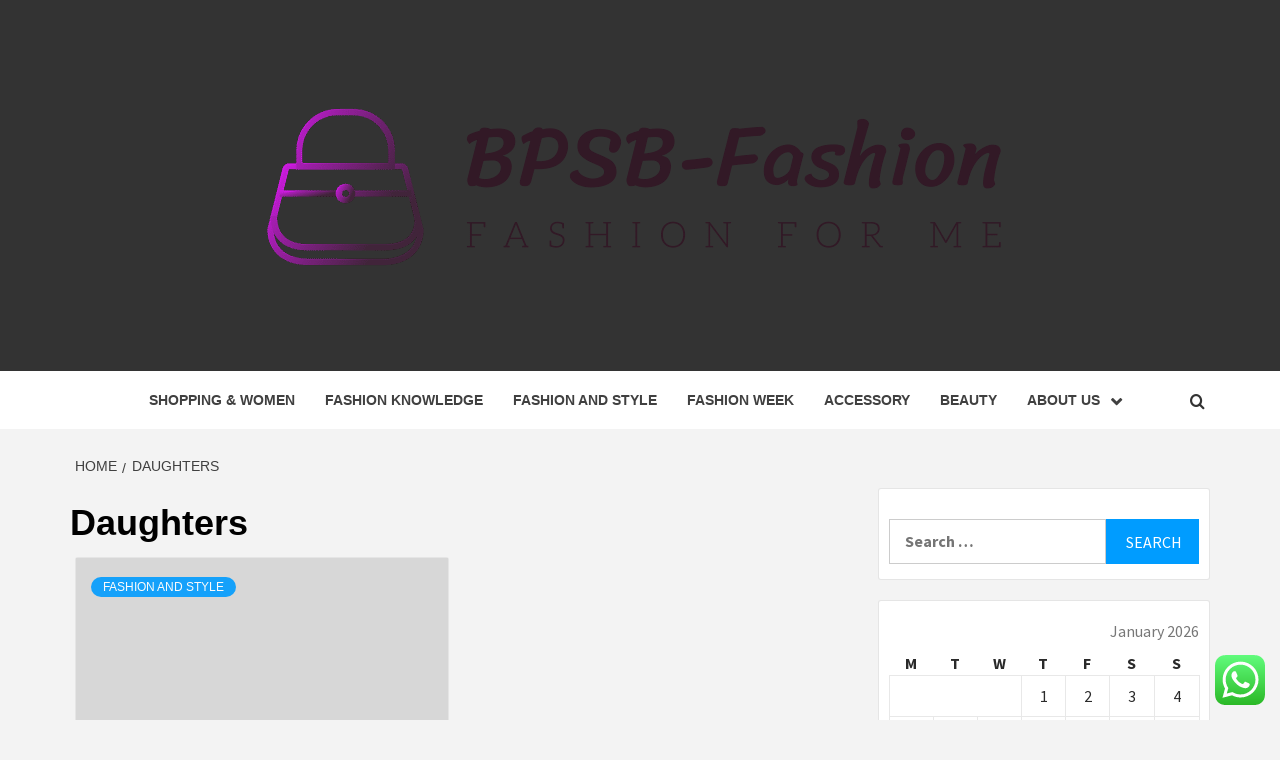

--- FILE ---
content_type: text/html; charset=UTF-8
request_url: https://blackpigandoysteredinburgh.com/tag/daughters
body_size: 15920
content:
<!doctype html>
<html lang="en-US">
<head>
    <meta charset="UTF-8">
    <meta name="viewport" content="width=device-width, initial-scale=1">
    <link rel="profile" href="https://gmpg.org/xfn/11">

    <title>Daughters &#8211; BPSB-Fashion</title>
<meta name='robots' content='max-image-preview:large' />
<link rel='dns-prefetch' href='//fonts.googleapis.com' />
<link rel="alternate" type="application/rss+xml" title="BPSB-Fashion &raquo; Feed" href="https://blackpigandoysteredinburgh.com/feed" />
<link rel="alternate" type="application/rss+xml" title="BPSB-Fashion &raquo; Comments Feed" href="https://blackpigandoysteredinburgh.com/comments/feed" />
<link rel="alternate" type="application/rss+xml" title="BPSB-Fashion &raquo; Daughters Tag Feed" href="https://blackpigandoysteredinburgh.com/tag/daughters/feed" />
<style id='wp-img-auto-sizes-contain-inline-css' type='text/css'>
img:is([sizes=auto i],[sizes^="auto," i]){contain-intrinsic-size:3000px 1500px}
/*# sourceURL=wp-img-auto-sizes-contain-inline-css */
</style>

<link rel='stylesheet' id='ht_ctc_main_css-css' href='https://blackpigandoysteredinburgh.com/wp-content/plugins/click-to-chat-for-whatsapp/new/inc/assets/css/main.css?ver=4.36' type='text/css' media='all' />
<style id='wp-emoji-styles-inline-css' type='text/css'>

	img.wp-smiley, img.emoji {
		display: inline !important;
		border: none !important;
		box-shadow: none !important;
		height: 1em !important;
		width: 1em !important;
		margin: 0 0.07em !important;
		vertical-align: -0.1em !important;
		background: none !important;
		padding: 0 !important;
	}
/*# sourceURL=wp-emoji-styles-inline-css */
</style>
<link rel='stylesheet' id='wp-block-library-css' href='https://blackpigandoysteredinburgh.com/wp-includes/css/dist/block-library/style.min.css?ver=6.9' type='text/css' media='all' />
<style id='global-styles-inline-css' type='text/css'>
:root{--wp--preset--aspect-ratio--square: 1;--wp--preset--aspect-ratio--4-3: 4/3;--wp--preset--aspect-ratio--3-4: 3/4;--wp--preset--aspect-ratio--3-2: 3/2;--wp--preset--aspect-ratio--2-3: 2/3;--wp--preset--aspect-ratio--16-9: 16/9;--wp--preset--aspect-ratio--9-16: 9/16;--wp--preset--color--black: #000000;--wp--preset--color--cyan-bluish-gray: #abb8c3;--wp--preset--color--white: #ffffff;--wp--preset--color--pale-pink: #f78da7;--wp--preset--color--vivid-red: #cf2e2e;--wp--preset--color--luminous-vivid-orange: #ff6900;--wp--preset--color--luminous-vivid-amber: #fcb900;--wp--preset--color--light-green-cyan: #7bdcb5;--wp--preset--color--vivid-green-cyan: #00d084;--wp--preset--color--pale-cyan-blue: #8ed1fc;--wp--preset--color--vivid-cyan-blue: #0693e3;--wp--preset--color--vivid-purple: #9b51e0;--wp--preset--gradient--vivid-cyan-blue-to-vivid-purple: linear-gradient(135deg,rgb(6,147,227) 0%,rgb(155,81,224) 100%);--wp--preset--gradient--light-green-cyan-to-vivid-green-cyan: linear-gradient(135deg,rgb(122,220,180) 0%,rgb(0,208,130) 100%);--wp--preset--gradient--luminous-vivid-amber-to-luminous-vivid-orange: linear-gradient(135deg,rgb(252,185,0) 0%,rgb(255,105,0) 100%);--wp--preset--gradient--luminous-vivid-orange-to-vivid-red: linear-gradient(135deg,rgb(255,105,0) 0%,rgb(207,46,46) 100%);--wp--preset--gradient--very-light-gray-to-cyan-bluish-gray: linear-gradient(135deg,rgb(238,238,238) 0%,rgb(169,184,195) 100%);--wp--preset--gradient--cool-to-warm-spectrum: linear-gradient(135deg,rgb(74,234,220) 0%,rgb(151,120,209) 20%,rgb(207,42,186) 40%,rgb(238,44,130) 60%,rgb(251,105,98) 80%,rgb(254,248,76) 100%);--wp--preset--gradient--blush-light-purple: linear-gradient(135deg,rgb(255,206,236) 0%,rgb(152,150,240) 100%);--wp--preset--gradient--blush-bordeaux: linear-gradient(135deg,rgb(254,205,165) 0%,rgb(254,45,45) 50%,rgb(107,0,62) 100%);--wp--preset--gradient--luminous-dusk: linear-gradient(135deg,rgb(255,203,112) 0%,rgb(199,81,192) 50%,rgb(65,88,208) 100%);--wp--preset--gradient--pale-ocean: linear-gradient(135deg,rgb(255,245,203) 0%,rgb(182,227,212) 50%,rgb(51,167,181) 100%);--wp--preset--gradient--electric-grass: linear-gradient(135deg,rgb(202,248,128) 0%,rgb(113,206,126) 100%);--wp--preset--gradient--midnight: linear-gradient(135deg,rgb(2,3,129) 0%,rgb(40,116,252) 100%);--wp--preset--font-size--small: 13px;--wp--preset--font-size--medium: 20px;--wp--preset--font-size--large: 36px;--wp--preset--font-size--x-large: 42px;--wp--preset--spacing--20: 0.44rem;--wp--preset--spacing--30: 0.67rem;--wp--preset--spacing--40: 1rem;--wp--preset--spacing--50: 1.5rem;--wp--preset--spacing--60: 2.25rem;--wp--preset--spacing--70: 3.38rem;--wp--preset--spacing--80: 5.06rem;--wp--preset--shadow--natural: 6px 6px 9px rgba(0, 0, 0, 0.2);--wp--preset--shadow--deep: 12px 12px 50px rgba(0, 0, 0, 0.4);--wp--preset--shadow--sharp: 6px 6px 0px rgba(0, 0, 0, 0.2);--wp--preset--shadow--outlined: 6px 6px 0px -3px rgb(255, 255, 255), 6px 6px rgb(0, 0, 0);--wp--preset--shadow--crisp: 6px 6px 0px rgb(0, 0, 0);}:root { --wp--style--global--content-size: 750px;--wp--style--global--wide-size: 1160px; }:where(body) { margin: 0; }.wp-site-blocks > .alignleft { float: left; margin-right: 2em; }.wp-site-blocks > .alignright { float: right; margin-left: 2em; }.wp-site-blocks > .aligncenter { justify-content: center; margin-left: auto; margin-right: auto; }:where(.wp-site-blocks) > * { margin-block-start: 24px; margin-block-end: 0; }:where(.wp-site-blocks) > :first-child { margin-block-start: 0; }:where(.wp-site-blocks) > :last-child { margin-block-end: 0; }:root { --wp--style--block-gap: 24px; }:root :where(.is-layout-flow) > :first-child{margin-block-start: 0;}:root :where(.is-layout-flow) > :last-child{margin-block-end: 0;}:root :where(.is-layout-flow) > *{margin-block-start: 24px;margin-block-end: 0;}:root :where(.is-layout-constrained) > :first-child{margin-block-start: 0;}:root :where(.is-layout-constrained) > :last-child{margin-block-end: 0;}:root :where(.is-layout-constrained) > *{margin-block-start: 24px;margin-block-end: 0;}:root :where(.is-layout-flex){gap: 24px;}:root :where(.is-layout-grid){gap: 24px;}.is-layout-flow > .alignleft{float: left;margin-inline-start: 0;margin-inline-end: 2em;}.is-layout-flow > .alignright{float: right;margin-inline-start: 2em;margin-inline-end: 0;}.is-layout-flow > .aligncenter{margin-left: auto !important;margin-right: auto !important;}.is-layout-constrained > .alignleft{float: left;margin-inline-start: 0;margin-inline-end: 2em;}.is-layout-constrained > .alignright{float: right;margin-inline-start: 2em;margin-inline-end: 0;}.is-layout-constrained > .aligncenter{margin-left: auto !important;margin-right: auto !important;}.is-layout-constrained > :where(:not(.alignleft):not(.alignright):not(.alignfull)){max-width: var(--wp--style--global--content-size);margin-left: auto !important;margin-right: auto !important;}.is-layout-constrained > .alignwide{max-width: var(--wp--style--global--wide-size);}body .is-layout-flex{display: flex;}.is-layout-flex{flex-wrap: wrap;align-items: center;}.is-layout-flex > :is(*, div){margin: 0;}body .is-layout-grid{display: grid;}.is-layout-grid > :is(*, div){margin: 0;}body{padding-top: 0px;padding-right: 0px;padding-bottom: 0px;padding-left: 0px;}a:where(:not(.wp-element-button)){text-decoration: none;}:root :where(.wp-element-button, .wp-block-button__link){background-color: #32373c;border-width: 0;color: #fff;font-family: inherit;font-size: inherit;font-style: inherit;font-weight: inherit;letter-spacing: inherit;line-height: inherit;padding-top: calc(0.667em + 2px);padding-right: calc(1.333em + 2px);padding-bottom: calc(0.667em + 2px);padding-left: calc(1.333em + 2px);text-decoration: none;text-transform: inherit;}.has-black-color{color: var(--wp--preset--color--black) !important;}.has-cyan-bluish-gray-color{color: var(--wp--preset--color--cyan-bluish-gray) !important;}.has-white-color{color: var(--wp--preset--color--white) !important;}.has-pale-pink-color{color: var(--wp--preset--color--pale-pink) !important;}.has-vivid-red-color{color: var(--wp--preset--color--vivid-red) !important;}.has-luminous-vivid-orange-color{color: var(--wp--preset--color--luminous-vivid-orange) !important;}.has-luminous-vivid-amber-color{color: var(--wp--preset--color--luminous-vivid-amber) !important;}.has-light-green-cyan-color{color: var(--wp--preset--color--light-green-cyan) !important;}.has-vivid-green-cyan-color{color: var(--wp--preset--color--vivid-green-cyan) !important;}.has-pale-cyan-blue-color{color: var(--wp--preset--color--pale-cyan-blue) !important;}.has-vivid-cyan-blue-color{color: var(--wp--preset--color--vivid-cyan-blue) !important;}.has-vivid-purple-color{color: var(--wp--preset--color--vivid-purple) !important;}.has-black-background-color{background-color: var(--wp--preset--color--black) !important;}.has-cyan-bluish-gray-background-color{background-color: var(--wp--preset--color--cyan-bluish-gray) !important;}.has-white-background-color{background-color: var(--wp--preset--color--white) !important;}.has-pale-pink-background-color{background-color: var(--wp--preset--color--pale-pink) !important;}.has-vivid-red-background-color{background-color: var(--wp--preset--color--vivid-red) !important;}.has-luminous-vivid-orange-background-color{background-color: var(--wp--preset--color--luminous-vivid-orange) !important;}.has-luminous-vivid-amber-background-color{background-color: var(--wp--preset--color--luminous-vivid-amber) !important;}.has-light-green-cyan-background-color{background-color: var(--wp--preset--color--light-green-cyan) !important;}.has-vivid-green-cyan-background-color{background-color: var(--wp--preset--color--vivid-green-cyan) !important;}.has-pale-cyan-blue-background-color{background-color: var(--wp--preset--color--pale-cyan-blue) !important;}.has-vivid-cyan-blue-background-color{background-color: var(--wp--preset--color--vivid-cyan-blue) !important;}.has-vivid-purple-background-color{background-color: var(--wp--preset--color--vivid-purple) !important;}.has-black-border-color{border-color: var(--wp--preset--color--black) !important;}.has-cyan-bluish-gray-border-color{border-color: var(--wp--preset--color--cyan-bluish-gray) !important;}.has-white-border-color{border-color: var(--wp--preset--color--white) !important;}.has-pale-pink-border-color{border-color: var(--wp--preset--color--pale-pink) !important;}.has-vivid-red-border-color{border-color: var(--wp--preset--color--vivid-red) !important;}.has-luminous-vivid-orange-border-color{border-color: var(--wp--preset--color--luminous-vivid-orange) !important;}.has-luminous-vivid-amber-border-color{border-color: var(--wp--preset--color--luminous-vivid-amber) !important;}.has-light-green-cyan-border-color{border-color: var(--wp--preset--color--light-green-cyan) !important;}.has-vivid-green-cyan-border-color{border-color: var(--wp--preset--color--vivid-green-cyan) !important;}.has-pale-cyan-blue-border-color{border-color: var(--wp--preset--color--pale-cyan-blue) !important;}.has-vivid-cyan-blue-border-color{border-color: var(--wp--preset--color--vivid-cyan-blue) !important;}.has-vivid-purple-border-color{border-color: var(--wp--preset--color--vivid-purple) !important;}.has-vivid-cyan-blue-to-vivid-purple-gradient-background{background: var(--wp--preset--gradient--vivid-cyan-blue-to-vivid-purple) !important;}.has-light-green-cyan-to-vivid-green-cyan-gradient-background{background: var(--wp--preset--gradient--light-green-cyan-to-vivid-green-cyan) !important;}.has-luminous-vivid-amber-to-luminous-vivid-orange-gradient-background{background: var(--wp--preset--gradient--luminous-vivid-amber-to-luminous-vivid-orange) !important;}.has-luminous-vivid-orange-to-vivid-red-gradient-background{background: var(--wp--preset--gradient--luminous-vivid-orange-to-vivid-red) !important;}.has-very-light-gray-to-cyan-bluish-gray-gradient-background{background: var(--wp--preset--gradient--very-light-gray-to-cyan-bluish-gray) !important;}.has-cool-to-warm-spectrum-gradient-background{background: var(--wp--preset--gradient--cool-to-warm-spectrum) !important;}.has-blush-light-purple-gradient-background{background: var(--wp--preset--gradient--blush-light-purple) !important;}.has-blush-bordeaux-gradient-background{background: var(--wp--preset--gradient--blush-bordeaux) !important;}.has-luminous-dusk-gradient-background{background: var(--wp--preset--gradient--luminous-dusk) !important;}.has-pale-ocean-gradient-background{background: var(--wp--preset--gradient--pale-ocean) !important;}.has-electric-grass-gradient-background{background: var(--wp--preset--gradient--electric-grass) !important;}.has-midnight-gradient-background{background: var(--wp--preset--gradient--midnight) !important;}.has-small-font-size{font-size: var(--wp--preset--font-size--small) !important;}.has-medium-font-size{font-size: var(--wp--preset--font-size--medium) !important;}.has-large-font-size{font-size: var(--wp--preset--font-size--large) !important;}.has-x-large-font-size{font-size: var(--wp--preset--font-size--x-large) !important;}
/*# sourceURL=global-styles-inline-css */
</style>

<link rel='stylesheet' id='contact-form-7-css' href='https://blackpigandoysteredinburgh.com/wp-content/plugins/contact-form-7/includes/css/styles.css?ver=6.1.4' type='text/css' media='all' />
<style id='contact-form-7-inline-css' type='text/css'>
.wpcf7 .wpcf7-recaptcha iframe {margin-bottom: 0;}.wpcf7 .wpcf7-recaptcha[data-align="center"] > div {margin: 0 auto;}.wpcf7 .wpcf7-recaptcha[data-align="right"] > div {margin: 0 0 0 auto;}
/*# sourceURL=contact-form-7-inline-css */
</style>
<link rel='stylesheet' id='ez-toc-css' href='https://blackpigandoysteredinburgh.com/wp-content/plugins/easy-table-of-contents/assets/css/screen.min.css?ver=2.0.80' type='text/css' media='all' />
<style id='ez-toc-inline-css' type='text/css'>
div#ez-toc-container .ez-toc-title {font-size: 120%;}div#ez-toc-container .ez-toc-title {font-weight: 500;}div#ez-toc-container ul li , div#ez-toc-container ul li a {font-size: 95%;}div#ez-toc-container ul li , div#ez-toc-container ul li a {font-weight: 500;}div#ez-toc-container nav ul ul li {font-size: 90%;}.ez-toc-box-title {font-weight: bold; margin-bottom: 10px; text-align: center; text-transform: uppercase; letter-spacing: 1px; color: #666; padding-bottom: 5px;position:absolute;top:-4%;left:5%;background-color: inherit;transition: top 0.3s ease;}.ez-toc-box-title.toc-closed {top:-25%;}
.ez-toc-container-direction {direction: ltr;}.ez-toc-counter ul{counter-reset: item ;}.ez-toc-counter nav ul li a::before {content: counters(item, '.', decimal) '. ';display: inline-block;counter-increment: item;flex-grow: 0;flex-shrink: 0;margin-right: .2em; float: left; }.ez-toc-widget-direction {direction: ltr;}.ez-toc-widget-container ul{counter-reset: item ;}.ez-toc-widget-container nav ul li a::before {content: counters(item, '.', decimal) '. ';display: inline-block;counter-increment: item;flex-grow: 0;flex-shrink: 0;margin-right: .2em; float: left; }
/*# sourceURL=ez-toc-inline-css */
</style>
<link rel='stylesheet' id='aft-icons-css' href='https://blackpigandoysteredinburgh.com/wp-content/themes/magazine-7/assets/icons/style.css?ver=6.9' type='text/css' media='all' />
<link rel='stylesheet' id='bootstrap-css' href='https://blackpigandoysteredinburgh.com/wp-content/themes/magazine-7/assets/bootstrap/css/bootstrap.min.css?ver=6.9' type='text/css' media='all' />
<link rel='stylesheet' id='slick-css' href='https://blackpigandoysteredinburgh.com/wp-content/themes/magazine-7/assets/slick/css/slick.min.css?ver=6.9' type='text/css' media='all' />
<link rel='stylesheet' id='sidr-css' href='https://blackpigandoysteredinburgh.com/wp-content/themes/magazine-7/assets/sidr/css/jquery.sidr.dark.css?ver=6.9' type='text/css' media='all' />
<link rel='stylesheet' id='magnific-popup-css' href='https://blackpigandoysteredinburgh.com/wp-content/themes/magazine-7/assets/magnific-popup/magnific-popup.css?ver=6.9' type='text/css' media='all' />
<link rel='stylesheet' id='magazine-7-google-fonts-css' href='https://fonts.googleapis.com/css?family=Source%20Sans%20Pro:400,400i,700,700i|Montserrat:400,700&#038;subset=latin,latin-ext' type='text/css' media='all' />
<link rel='stylesheet' id='magazine-7-style-css' href='https://blackpigandoysteredinburgh.com/wp-content/themes/magazine-7/style.css?ver=3.2.4.1' type='text/css' media='all' />
<script type="text/javascript" src="https://blackpigandoysteredinburgh.com/wp-includes/js/jquery/jquery.min.js?ver=3.7.1" id="jquery-core-js"></script>
<script type="text/javascript" src="https://blackpigandoysteredinburgh.com/wp-includes/js/jquery/jquery-migrate.min.js?ver=3.4.1" id="jquery-migrate-js"></script>
<link rel="https://api.w.org/" href="https://blackpigandoysteredinburgh.com/wp-json/" /><link rel="alternate" title="JSON" type="application/json" href="https://blackpigandoysteredinburgh.com/wp-json/wp/v2/tags/2993" /><link rel="EditURI" type="application/rsd+xml" title="RSD" href="https://blackpigandoysteredinburgh.com/xmlrpc.php?rsd" />
<meta name="generator" content="WordPress 6.9" />
<!-- FIFU:meta:begin:image -->
<meta property="og:image" content="https://s.yimg.com/ny/api/res/1.2/fd6Lwy4D_MhpVykdkqUIYA--/YXBwaWQ9aGlnaGxhbmRlcjt3PTk2MDtoPTY0MA--/https://s.yimg.com/uu/api/res/1.2/E34RZpEga5X9NvM0sx0FcQ--~B/aD0xMzMzO3c9MjAwMDthcHBpZD15dGFjaHlvbg--/https://media.zenfs.com/en/people_218/f4ec9216031dc22d556d73183f4a46ae" />
<!-- FIFU:meta:end:image --><!-- FIFU:meta:begin:twitter -->
<meta name="twitter:card" content="summary_large_image" />
<meta name="twitter:title" content="Brooke Shields Credits Her Daughters for Style Inspiration: &#8216;They Understand Fashion Differently&#8217;" />
<meta name="twitter:description" content="" />
<meta name="twitter:image" content="https://s.yimg.com/ny/api/res/1.2/fd6Lwy4D_MhpVykdkqUIYA--/YXBwaWQ9aGlnaGxhbmRlcjt3PTk2MDtoPTY0MA--/https://s.yimg.com/uu/api/res/1.2/E34RZpEga5X9NvM0sx0FcQ--~B/aD0xMzMzO3c9MjAwMDthcHBpZD15dGFjaHlvbg--/https://media.zenfs.com/en/people_218/f4ec9216031dc22d556d73183f4a46ae" />
<!-- FIFU:meta:end:twitter --><!-- HFCM by 99 Robots - Snippet # 4: gsc -->
<meta name="google-site-verification" content="OU-vDi39hO5MbX9Pbxl6yrz4mR_yFkedIKCpkOwsqno" />
<!-- /end HFCM by 99 Robots -->
        <style type="text/css">
                        body .masthead-banner.data-bg:after {
                background: rgba(0,0,0,0);
            }
                        .site-title,
            .site-description {
                position: absolute;
                clip: rect(1px, 1px, 1px, 1px);
            }

                        .elementor-template-full-width .elementor-section.elementor-section-full_width > .elementor-container,
            .elementor-template-full-width .elementor-section.elementor-section-boxed > .elementor-container{
                max-width: 1170px;
            }
            @media (min-width: 1600px){
                .elementor-template-full-width .elementor-section.elementor-section-full_width > .elementor-container,
                .elementor-template-full-width .elementor-section.elementor-section-boxed > .elementor-container{
                    max-width: 1570px;
                }
            }

        </style>
        <link rel="icon" href="https://blackpigandoysteredinburgh.com/wp-content/uploads/2025/06/cropped-cover-scaled-1-32x32.png" sizes="32x32" />
<link rel="icon" href="https://blackpigandoysteredinburgh.com/wp-content/uploads/2025/06/cropped-cover-scaled-1-192x192.png" sizes="192x192" />
<link rel="apple-touch-icon" href="https://blackpigandoysteredinburgh.com/wp-content/uploads/2025/06/cropped-cover-scaled-1-180x180.png" />
<meta name="msapplication-TileImage" content="https://blackpigandoysteredinburgh.com/wp-content/uploads/2025/06/cropped-cover-scaled-1-270x270.png" />
</head>

<body class="archive tag tag-daughters tag-2993 wp-custom-logo wp-embed-responsive wp-theme-magazine-7 hfeed align-content-left">
    

<div id="page" class="site">
    <a class="skip-link screen-reader-text" href="#content">Skip to content</a>

<div class="magazine-7-woocommerce-store-notice">
    </div>
<header id="masthead" class="site-header">
        <div class="masthead-banner data-bg" data-background="https://blackpigandoysteredinburgh.com/wp-content/uploads/2025/06/camera-cloth-near-notebook-gift_23-2147931645.avif">
        <div class="container">
            <div class="row">
                <div class="col-md-12">
                    <div class="site-branding">
                        <a href="https://blackpigandoysteredinburgh.com/" class="custom-logo-link" rel="home"><img width="810" height="221" src="https://blackpigandoysteredinburgh.com/wp-content/uploads/2025/06/cropped-default-1-1.png" class="custom-logo" alt="BPSB-Fashion" decoding="async" fetchpriority="high" srcset="https://blackpigandoysteredinburgh.com/wp-content/uploads/2025/06/cropped-default-1-1.png 810w, https://blackpigandoysteredinburgh.com/wp-content/uploads/2025/06/cropped-default-1-1-300x82.png 300w, https://blackpigandoysteredinburgh.com/wp-content/uploads/2025/06/cropped-default-1-1-768x210.png 768w" sizes="(max-width: 810px) 100vw, 810px" /></a>                            <p class="site-title font-family-1">
                                <a href="https://blackpigandoysteredinburgh.com/" rel="home">BPSB-Fashion</a>
                            </p>
                        
                                                    <p class="site-description">Fashion for me</p>
                                            </div>
                </div>
            </div>
        </div>
    </div>
    <nav id="site-navigation" class="main-navigation">
        <div class="container">
            <div class="row">
                <div class="col-md-12">
                    <div class="navigation-container">
                        
                        <span class="toggle-menu" aria-controls="primary-menu" aria-expanded="false">
                                <span class="screen-reader-text">Primary Menu</span>
                                 <i class="ham"></i>
                            </span>

                        <div class="menu main-menu"><ul id="primary-menu" class="menu"><li id="menu-item-2497" class="menu-item menu-item-type-taxonomy menu-item-object-category menu-item-2497"><a href="https://blackpigandoysteredinburgh.com/category/shopping-women">Shopping &amp; Women</a></li>
<li id="menu-item-2494" class="menu-item menu-item-type-taxonomy menu-item-object-category menu-item-2494"><a href="https://blackpigandoysteredinburgh.com/category/fashion-knowledge">Fashion Knowledge</a></li>
<li id="menu-item-2493" class="menu-item menu-item-type-taxonomy menu-item-object-category menu-item-2493"><a href="https://blackpigandoysteredinburgh.com/category/fashion-and-style">Fashion And Style</a></li>
<li id="menu-item-2495" class="menu-item menu-item-type-taxonomy menu-item-object-category menu-item-2495"><a href="https://blackpigandoysteredinburgh.com/category/fashion-week">Fashion Week</a></li>
<li id="menu-item-2492" class="menu-item menu-item-type-taxonomy menu-item-object-category menu-item-2492"><a href="https://blackpigandoysteredinburgh.com/category/fashion-accessory">Accessory</a></li>
<li id="menu-item-2491" class="menu-item menu-item-type-taxonomy menu-item-object-category menu-item-2491"><a href="https://blackpigandoysteredinburgh.com/category/beauty-fashion">Beauty</a></li>
<li id="menu-item-2499" class="menu-item menu-item-type-post_type menu-item-object-page menu-item-has-children menu-item-2499"><a href="https://blackpigandoysteredinburgh.com/about-us">About Us</a>
<ul class="sub-menu">
	<li id="menu-item-2500" class="menu-item menu-item-type-post_type menu-item-object-page menu-item-2500"><a href="https://blackpigandoysteredinburgh.com/advertise-here">Advertise Here</a></li>
	<li id="menu-item-2501" class="menu-item menu-item-type-post_type menu-item-object-page menu-item-2501"><a href="https://blackpigandoysteredinburgh.com/contact-us">Contact Us</a></li>
	<li id="menu-item-2502" class="menu-item menu-item-type-post_type menu-item-object-page menu-item-2502"><a href="https://blackpigandoysteredinburgh.com/privacy-policy">Privacy Policy</a></li>
	<li id="menu-item-2503" class="menu-item menu-item-type-post_type menu-item-object-page menu-item-2503"><a href="https://blackpigandoysteredinburgh.com/sitemap">Sitemap</a></li>
</ul>
</li>
</ul></div>

                        <div class="cart-search">
                            
                            <a  href="javascript:void(0)" class="af-search-click icon-search">
                                    <i class="fa fa-search"></i>
                            </a>
                        </div>



                    </div>
                </div>
            </div>
        </div>
    </nav>
</header>
<div id="af-search-wrap">
    <div class="af-search-box table-block">
        <div class="table-block-child v-center text-center">
            <form role="search" method="get" class="search-form" action="https://blackpigandoysteredinburgh.com/">
				<label>
					<span class="screen-reader-text">Search for:</span>
					<input type="search" class="search-field" placeholder="Search &hellip;" value="" name="s" />
				</label>
				<input type="submit" class="search-submit" value="Search" />
			</form>        </div>
    </div>
    <div class="af-search-close af-search-click">
        <span></span>
        <span></span>
    </div>
</div>








    <div id="content" class="site-content">


        <div class="em-breadcrumbs font-family-1">
            <div class="container">
                <div class="row">
                    <div class="col-sm-12">
                        <div role="navigation" aria-label="Breadcrumbs" class="breadcrumb-trail breadcrumbs" itemprop="breadcrumb"><ul class="trail-items" itemscope itemtype="http://schema.org/BreadcrumbList"><meta name="numberOfItems" content="2" /><meta name="itemListOrder" content="Ascending" /><li itemprop="itemListElement" itemscope itemtype="http://schema.org/ListItem" class="trail-item trail-begin"><a href="https://blackpigandoysteredinburgh.com" rel="home" itemprop="item"><span itemprop="name">Home</span></a><meta itemprop="position" content="1" /></li><li itemprop="itemListElement" itemscope itemtype="http://schema.org/ListItem" class="trail-item trail-end"><a href="https://blackpigandoysteredinburgh.com/tag/daughters" itemprop="item"><span itemprop="name">Daughters</span></a><meta itemprop="position" content="2" /></li></ul></div>                    </div>
                </div>
            </div>
        </div>


        <div class="container">
        

                <div id="primary" class="content-area">
                    <main id="main" class="site-main">

                        
                            <header class="header-title-wrapper">
                                <h1 class="page-title">Daughters</h1>                            </header><!-- .header-title-wrapper -->
                            <div class="row">

                            

        <article id="post-2278" class="col-lg-6 col-sm-6 col-md-6 latest-posts-grid post-2278 post type-post status-publish format-standard has-post-thumbnail hentry category-fashion-and-style tag-brooke tag-credits tag-daughters tag-differently tag-fashion tag-inspiration tag-shields tag-style tag-understand"                 data-mh="archive-layout-grid">
            
<div class="align-items-center">
        <div class="spotlight-post">
            <figure class="categorised-article">
                <div class="categorised-article-wrapper">
                    <div class="data-bg-hover data-bg-categorised">
                        <a href="https://blackpigandoysteredinburgh.com/brooke-shields-credits-her-daughters-for-style-inspiration-they-understand-fashion-differently.html">
                                                    </a>
                    </div>
                </div>
            </figure>
            <figcaption>
                <div class="figure-categories figure-categories-bg">
                                        <ul class="cat-links"><li class="meta-category">
                             <a class="magazine-7-categories category-color-1" href="https://blackpigandoysteredinburgh.com/category/fashion-and-style" alt="View all posts in Fashion And Style"> 
                                 Fashion And Style
                             </a>
                        </li></ul>                </div>
                <h3 class="article-title article-title-2">
                    <a href="https://blackpigandoysteredinburgh.com/brooke-shields-credits-her-daughters-for-style-inspiration-they-understand-fashion-differently.html">
                        Brooke Shields Credits Her Daughters for Style Inspiration: &#8216;They Understand Fashion Differently&#8217;                    </a>
                </h3>
                <div class="grid-item-metadata">
                    
        <span class="author-links">

        <span class="item-metadata posts-author">
            <span class="">By</span>
                            <a href="https://blackpigandoysteredinburgh.com/author/william-d-black">
                    William D. Black                </a>
               </span>


            <span class="item-metadata posts-date">
            4 years ago        </span>
        </span>
                        </div>
                                    <div class="full-item-discription">
                        <div class="post-description">
                            <p>Grier Hammond Henchy, Brooke Shields, Rowan Francis Henchy Madison McGaw/BFA.com Brooke Shields has an iconic</p>

                        </div>
                    </div>
                            </figcaption>
    </div>
    </div>







        </article>
                                <div class="col col-ten">
                                <div class="magazine-7-pagination">
                                                                    </div>
                            </div>
                                                </div>

                    </main><!-- #main -->
                </div><!-- #primary -->

                
<aside id="secondary" class="widget-area">
	<div id="search-3" class="widget magazine-7-widget widget_search"><form role="search" method="get" class="search-form" action="https://blackpigandoysteredinburgh.com/">
				<label>
					<span class="screen-reader-text">Search for:</span>
					<input type="search" class="search-field" placeholder="Search &hellip;" value="" name="s" />
				</label>
				<input type="submit" class="search-submit" value="Search" />
			</form></div><div id="calendar-3" class="widget magazine-7-widget widget_calendar"><div id="calendar_wrap" class="calendar_wrap"><table id="wp-calendar" class="wp-calendar-table">
	<caption>January 2026</caption>
	<thead>
	<tr>
		<th scope="col" aria-label="Monday">M</th>
		<th scope="col" aria-label="Tuesday">T</th>
		<th scope="col" aria-label="Wednesday">W</th>
		<th scope="col" aria-label="Thursday">T</th>
		<th scope="col" aria-label="Friday">F</th>
		<th scope="col" aria-label="Saturday">S</th>
		<th scope="col" aria-label="Sunday">S</th>
	</tr>
	</thead>
	<tbody>
	<tr>
		<td colspan="3" class="pad">&nbsp;</td><td>1</td><td>2</td><td>3</td><td>4</td>
	</tr>
	<tr>
		<td>5</td><td>6</td><td>7</td><td>8</td><td>9</td><td>10</td><td>11</td>
	</tr>
	<tr>
		<td>12</td><td>13</td><td>14</td><td>15</td><td>16</td><td>17</td><td>18</td>
	</tr>
	<tr>
		<td>19</td><td id="today">20</td><td>21</td><td>22</td><td>23</td><td>24</td><td>25</td>
	</tr>
	<tr>
		<td>26</td><td>27</td><td>28</td><td>29</td><td>30</td><td>31</td>
		<td class="pad" colspan="1">&nbsp;</td>
	</tr>
	</tbody>
	</table><nav aria-label="Previous and next months" class="wp-calendar-nav">
		<span class="wp-calendar-nav-prev"><a href="https://blackpigandoysteredinburgh.com/2025/11">&laquo; Nov</a></span>
		<span class="pad">&nbsp;</span>
		<span class="wp-calendar-nav-next">&nbsp;</span>
	</nav></div></div><div id="archives-3" class="widget magazine-7-widget widget_archive"><h2 class="widget-title widget-title-1"><span>Archives</span></h2>		<label class="screen-reader-text" for="archives-dropdown-3">Archives</label>
		<select id="archives-dropdown-3" name="archive-dropdown">
			
			<option value="">Select Month</option>
				<option value='https://blackpigandoysteredinburgh.com/2025/11'> November 2025 </option>
	<option value='https://blackpigandoysteredinburgh.com/2025/10'> October 2025 </option>
	<option value='https://blackpigandoysteredinburgh.com/2025/08'> August 2025 </option>
	<option value='https://blackpigandoysteredinburgh.com/2025/07'> July 2025 </option>
	<option value='https://blackpigandoysteredinburgh.com/2025/05'> May 2025 </option>
	<option value='https://blackpigandoysteredinburgh.com/2025/04'> April 2025 </option>
	<option value='https://blackpigandoysteredinburgh.com/2024/11'> November 2024 </option>
	<option value='https://blackpigandoysteredinburgh.com/2024/10'> October 2024 </option>
	<option value='https://blackpigandoysteredinburgh.com/2024/09'> September 2024 </option>
	<option value='https://blackpigandoysteredinburgh.com/2024/08'> August 2024 </option>
	<option value='https://blackpigandoysteredinburgh.com/2024/07'> July 2024 </option>
	<option value='https://blackpigandoysteredinburgh.com/2024/06'> June 2024 </option>
	<option value='https://blackpigandoysteredinburgh.com/2024/05'> May 2024 </option>
	<option value='https://blackpigandoysteredinburgh.com/2024/04'> April 2024 </option>
	<option value='https://blackpigandoysteredinburgh.com/2024/03'> March 2024 </option>
	<option value='https://blackpigandoysteredinburgh.com/2024/02'> February 2024 </option>
	<option value='https://blackpigandoysteredinburgh.com/2024/01'> January 2024 </option>
	<option value='https://blackpigandoysteredinburgh.com/2023/12'> December 2023 </option>
	<option value='https://blackpigandoysteredinburgh.com/2023/11'> November 2023 </option>
	<option value='https://blackpigandoysteredinburgh.com/2023/10'> October 2023 </option>
	<option value='https://blackpigandoysteredinburgh.com/2023/09'> September 2023 </option>
	<option value='https://blackpigandoysteredinburgh.com/2023/08'> August 2023 </option>
	<option value='https://blackpigandoysteredinburgh.com/2023/07'> July 2023 </option>
	<option value='https://blackpigandoysteredinburgh.com/2023/06'> June 2023 </option>
	<option value='https://blackpigandoysteredinburgh.com/2023/05'> May 2023 </option>
	<option value='https://blackpigandoysteredinburgh.com/2023/04'> April 2023 </option>
	<option value='https://blackpigandoysteredinburgh.com/2023/03'> March 2023 </option>
	<option value='https://blackpigandoysteredinburgh.com/2023/02'> February 2023 </option>
	<option value='https://blackpigandoysteredinburgh.com/2023/01'> January 2023 </option>
	<option value='https://blackpigandoysteredinburgh.com/2022/12'> December 2022 </option>
	<option value='https://blackpigandoysteredinburgh.com/2022/11'> November 2022 </option>
	<option value='https://blackpigandoysteredinburgh.com/2022/10'> October 2022 </option>
	<option value='https://blackpigandoysteredinburgh.com/2022/09'> September 2022 </option>
	<option value='https://blackpigandoysteredinburgh.com/2022/08'> August 2022 </option>
	<option value='https://blackpigandoysteredinburgh.com/2022/07'> July 2022 </option>
	<option value='https://blackpigandoysteredinburgh.com/2022/06'> June 2022 </option>
	<option value='https://blackpigandoysteredinburgh.com/2022/05'> May 2022 </option>
	<option value='https://blackpigandoysteredinburgh.com/2022/04'> April 2022 </option>
	<option value='https://blackpigandoysteredinburgh.com/2022/03'> March 2022 </option>
	<option value='https://blackpigandoysteredinburgh.com/2022/02'> February 2022 </option>
	<option value='https://blackpigandoysteredinburgh.com/2022/01'> January 2022 </option>
	<option value='https://blackpigandoysteredinburgh.com/2021/12'> December 2021 </option>
	<option value='https://blackpigandoysteredinburgh.com/2021/11'> November 2021 </option>
	<option value='https://blackpigandoysteredinburgh.com/2021/10'> October 2021 </option>
	<option value='https://blackpigandoysteredinburgh.com/2021/09'> September 2021 </option>
	<option value='https://blackpigandoysteredinburgh.com/2021/08'> August 2021 </option>
	<option value='https://blackpigandoysteredinburgh.com/2021/07'> July 2021 </option>
	<option value='https://blackpigandoysteredinburgh.com/2021/06'> June 2021 </option>
	<option value='https://blackpigandoysteredinburgh.com/2021/05'> May 2021 </option>
	<option value='https://blackpigandoysteredinburgh.com/2021/04'> April 2021 </option>
	<option value='https://blackpigandoysteredinburgh.com/2021/03'> March 2021 </option>
	<option value='https://blackpigandoysteredinburgh.com/2021/02'> February 2021 </option>
	<option value='https://blackpigandoysteredinburgh.com/2021/01'> January 2021 </option>
	<option value='https://blackpigandoysteredinburgh.com/2020/12'> December 2020 </option>
	<option value='https://blackpigandoysteredinburgh.com/2020/11'> November 2020 </option>
	<option value='https://blackpigandoysteredinburgh.com/2020/10'> October 2020 </option>
	<option value='https://blackpigandoysteredinburgh.com/2020/09'> September 2020 </option>
	<option value='https://blackpigandoysteredinburgh.com/2020/08'> August 2020 </option>
	<option value='https://blackpigandoysteredinburgh.com/2020/07'> July 2020 </option>
	<option value='https://blackpigandoysteredinburgh.com/2020/06'> June 2020 </option>
	<option value='https://blackpigandoysteredinburgh.com/2020/03'> March 2020 </option>
	<option value='https://blackpigandoysteredinburgh.com/2018/11'> November 2018 </option>
	<option value='https://blackpigandoysteredinburgh.com/2017/01'> January 2017 </option>

		</select>

			<script type="text/javascript">
/* <![CDATA[ */

( ( dropdownId ) => {
	const dropdown = document.getElementById( dropdownId );
	function onSelectChange() {
		setTimeout( () => {
			if ( 'escape' === dropdown.dataset.lastkey ) {
				return;
			}
			if ( dropdown.value ) {
				document.location.href = dropdown.value;
			}
		}, 250 );
	}
	function onKeyUp( event ) {
		if ( 'Escape' === event.key ) {
			dropdown.dataset.lastkey = 'escape';
		} else {
			delete dropdown.dataset.lastkey;
		}
	}
	function onClick() {
		delete dropdown.dataset.lastkey;
	}
	dropdown.addEventListener( 'keyup', onKeyUp );
	dropdown.addEventListener( 'click', onClick );
	dropdown.addEventListener( 'change', onSelectChange );
})( "archives-dropdown-3" );

//# sourceURL=WP_Widget_Archives%3A%3Awidget
/* ]]> */
</script>
</div><div id="categories-2" class="widget magazine-7-widget widget_categories"><h2 class="widget-title widget-title-1"><span>Categories</span></h2>
			<ul>
					<li class="cat-item cat-item-140"><a href="https://blackpigandoysteredinburgh.com/category/beauty-fashion">Beauty &amp; Fashion</a>
</li>
	<li class="cat-item cat-item-1585"><a href="https://blackpigandoysteredinburgh.com/category/fashion-accessory">Fashion Accessory</a>
</li>
	<li class="cat-item cat-item-4"><a href="https://blackpigandoysteredinburgh.com/category/fashion-and-style">Fashion And Style</a>
</li>
	<li class="cat-item cat-item-161"><a href="https://blackpigandoysteredinburgh.com/category/fashion-knowledge">Fashion Knowledge</a>
</li>
	<li class="cat-item cat-item-170"><a href="https://blackpigandoysteredinburgh.com/category/fashion-week">Fashion Week</a>
</li>
	<li class="cat-item cat-item-1587"><a href="https://blackpigandoysteredinburgh.com/category/gadget">gadget</a>
</li>
	<li class="cat-item cat-item-4360"><a href="https://blackpigandoysteredinburgh.com/category/lifestyle">Lifestyle</a>
</li>
	<li class="cat-item cat-item-136"><a href="https://blackpigandoysteredinburgh.com/category/shopping-women">Shopping &amp; Women</a>
</li>
	<li class="cat-item cat-item-1"><a href="https://blackpigandoysteredinburgh.com/category/ultra-beauty">Ultra Beauty</a>
</li>
			</ul>

			</div>
		<div id="recent-posts-3" class="widget magazine-7-widget widget_recent_entries">
		<h2 class="widget-title widget-title-1"><span>Recent Posts</span></h2>
		<ul>
											<li>
					<a href="https://blackpigandoysteredinburgh.com/setting-spray-as-skincare-benefits-for-oily-skin-types.html">Setting Spray as Skincare: Benefits for Oily Skin Types</a>
									</li>
											<li>
					<a href="https://blackpigandoysteredinburgh.com/how-to-style-heeled-sandals-for-different-occasions-from-work-to-party.html">How to Style Heeled Sandals for Different Occasions: From Work to Party</a>
									</li>
											<li>
					<a href="https://blackpigandoysteredinburgh.com/difference-between-regular-fit-and-relaxed-fit-jeans.html">Difference Between Regular Fit and Relaxed Fit Jeans</a>
									</li>
											<li>
					<a href="https://blackpigandoysteredinburgh.com/serum-vs-moisturiser-which-one-you-should-opt-for.html">Serum Vs Moisturiser: Which One You Should Opt For?</a>
									</li>
											<li>
					<a href="https://blackpigandoysteredinburgh.com/quality-care-without-the-wait-at-walk-in-clinic-riverview-fl.html">Quality Care Without the Wait at Walk In Clinic Riverview FL</a>
									</li>
					</ul>

		</div><div id="execphp-10" class="widget magazine-7-widget widget_execphp"><h2 class="widget-title widget-title-1"><span>Fiverr</span></h2>			<div class="execphpwidget"><p><a href="https://www.fiverr.com/ifanfaris" target="_blank"><br />
<img src="https://raw.githubusercontent.com/Abdurrahman-Subh/mdx-blog/main/images/logo-fiverr.png" alt="Fiverr Logo" width="200" height="141"><br />
</a></p>
</div>
		</div><div id="magenet_widget-4" class="widget magazine-7-widget widget_magenet_widget"><aside class="widget magenet_widget_box"><div class="mads-block"></div></aside></div><div id="tag_cloud-2" class="widget magazine-7-widget widget_tag_cloud"><h2 class="widget-title widget-title-1"><span>Tags</span></h2><div class="tagcloud"><a href="https://blackpigandoysteredinburgh.com/tag/beauty" class="tag-cloud-link tag-link-270 tag-link-position-1" style="font-size: 15.259259259259pt;" aria-label="Beauty (100 items)">Beauty</a>
<a href="https://blackpigandoysteredinburgh.com/tag/black" class="tag-cloud-link tag-link-514 tag-link-position-2" style="font-size: 9.3481481481481pt;" aria-label="Black (26 items)">Black</a>
<a href="https://blackpigandoysteredinburgh.com/tag/brand" class="tag-cloud-link tag-link-775 tag-link-position-3" style="font-size: 8.2074074074074pt;" aria-label="Brand (20 items)">Brand</a>
<a href="https://blackpigandoysteredinburgh.com/tag/brands" class="tag-cloud-link tag-link-537 tag-link-position-4" style="font-size: 9.8666666666667pt;" aria-label="Brands (29 items)">Brands</a>
<a href="https://blackpigandoysteredinburgh.com/tag/business" class="tag-cloud-link tag-link-66 tag-link-position-5" style="font-size: 16.088888888889pt;" aria-label="business (119 items)">business</a>
<a href="https://blackpigandoysteredinburgh.com/tag/collection" class="tag-cloud-link tag-link-196 tag-link-position-6" style="font-size: 9.8666666666667pt;" aria-label="Collection (29 items)">Collection</a>
<a href="https://blackpigandoysteredinburgh.com/tag/computer" class="tag-cloud-link tag-link-1695 tag-link-position-7" style="font-size: 10.385185185185pt;" aria-label="computer (33 items)">computer</a>
<a href="https://blackpigandoysteredinburgh.com/tag/deals" class="tag-cloud-link tag-link-468 tag-link-position-8" style="font-size: 9.037037037037pt;" aria-label="deals (24 items)">deals</a>
<a href="https://blackpigandoysteredinburgh.com/tag/entertainment" class="tag-cloud-link tag-link-1333 tag-link-position-9" style="font-size: 8.2074074074074pt;" aria-label="Entertainment (20 items)">Entertainment</a>
<a href="https://blackpigandoysteredinburgh.com/tag/fall" class="tag-cloud-link tag-link-41 tag-link-position-10" style="font-size: 9.8666666666667pt;" aria-label="Fall (29 items)">Fall</a>
<a href="https://blackpigandoysteredinburgh.com/tag/fashion" class="tag-cloud-link tag-link-9 tag-link-position-11" style="font-size: 22pt;" aria-label="Fashion (443 items)">Fashion</a>
<a href="https://blackpigandoysteredinburgh.com/tag/finance" class="tag-cloud-link tag-link-104 tag-link-position-12" style="font-size: 14.533333333333pt;" aria-label="finance (85 items)">finance</a>
<a href="https://blackpigandoysteredinburgh.com/tag/fitness" class="tag-cloud-link tag-link-667 tag-link-position-13" style="font-size: 10.385185185185pt;" aria-label="Fitness (33 items)">Fitness</a>
<a href="https://blackpigandoysteredinburgh.com/tag/gift" class="tag-cloud-link tag-link-3395 tag-link-position-14" style="font-size: 9.9703703703704pt;" aria-label="GIFT (30 items)">GIFT</a>
<a href="https://blackpigandoysteredinburgh.com/tag/guide" class="tag-cloud-link tag-link-1180 tag-link-position-15" style="font-size: 9.8666666666667pt;" aria-label="Guide (29 items)">Guide</a>
<a href="https://blackpigandoysteredinburgh.com/tag/harry" class="tag-cloud-link tag-link-288 tag-link-position-16" style="font-size: 8.6222222222222pt;" aria-label="Harry (22 items)">Harry</a>
<a href="https://blackpigandoysteredinburgh.com/tag/health" class="tag-cloud-link tag-link-748 tag-link-position-17" style="font-size: 11.214814814815pt;" aria-label="health (40 items)">health</a>
<a href="https://blackpigandoysteredinburgh.com/tag/holiday" class="tag-cloud-link tag-link-3202 tag-link-position-18" style="font-size: 11.525925925926pt;" aria-label="Holiday (43 items)">Holiday</a>
<a href="https://blackpigandoysteredinburgh.com/tag/ideas" class="tag-cloud-link tag-link-929 tag-link-position-19" style="font-size: 10.385185185185pt;" aria-label="Ideas (33 items)">Ideas</a>
<a href="https://blackpigandoysteredinburgh.com/tag/improvement" class="tag-cloud-link tag-link-1646 tag-link-position-20" style="font-size: 8.4148148148148pt;" aria-label="improvement (21 items)">improvement</a>
<a href="https://blackpigandoysteredinburgh.com/tag/jewelry" class="tag-cloud-link tag-link-747 tag-link-position-21" style="font-size: 11.837037037037pt;" aria-label="Jewelry (46 items)">Jewelry</a>
<a href="https://blackpigandoysteredinburgh.com/tag/leisure" class="tag-cloud-link tag-link-1973 tag-link-position-22" style="font-size: 9.5555555555556pt;" aria-label="leisure (27 items)">leisure</a>
<a href="https://blackpigandoysteredinburgh.com/tag/love" class="tag-cloud-link tag-link-232 tag-link-position-23" style="font-size: 8.2074074074074pt;" aria-label="love (20 items)">love</a>
<a href="https://blackpigandoysteredinburgh.com/tag/online" class="tag-cloud-link tag-link-6 tag-link-position-24" style="font-size: 9.037037037037pt;" aria-label="online (24 items)">online</a>
<a href="https://blackpigandoysteredinburgh.com/tag/outfits" class="tag-cloud-link tag-link-43 tag-link-position-25" style="font-size: 8pt;" aria-label="outfits (19 items)">outfits</a>
<a href="https://blackpigandoysteredinburgh.com/tag/paris" class="tag-cloud-link tag-link-358 tag-link-position-26" style="font-size: 9.5555555555556pt;" aria-label="Paris (27 items)">Paris</a>
<a href="https://blackpigandoysteredinburgh.com/tag/retail" class="tag-cloud-link tag-link-2667 tag-link-position-27" style="font-size: 13.081481481481pt;" aria-label="retail (60 items)">retail</a>
<a href="https://blackpigandoysteredinburgh.com/tag/review" class="tag-cloud-link tag-link-1018 tag-link-position-28" style="font-size: 10.488888888889pt;" aria-label="Review (34 items)">Review</a>
<a href="https://blackpigandoysteredinburgh.com/tag/sales" class="tag-cloud-link tag-link-729 tag-link-position-29" style="font-size: 9.037037037037pt;" aria-label="Sales (24 items)">Sales</a>
<a href="https://blackpigandoysteredinburgh.com/tag/season" class="tag-cloud-link tag-link-1124 tag-link-position-30" style="font-size: 8.2074074074074pt;" aria-label="Season (20 items)">Season</a>
<a href="https://blackpigandoysteredinburgh.com/tag/shop" class="tag-cloud-link tag-link-671 tag-link-position-31" style="font-size: 8.6222222222222pt;" aria-label="Shop (22 items)">Shop</a>
<a href="https://blackpigandoysteredinburgh.com/tag/small" class="tag-cloud-link tag-link-117 tag-link-position-32" style="font-size: 8.6222222222222pt;" aria-label="small (22 items)">small</a>
<a href="https://blackpigandoysteredinburgh.com/tag/store" class="tag-cloud-link tag-link-199 tag-link-position-33" style="font-size: 8.4148148148148pt;" aria-label="Store (21 items)">Store</a>
<a href="https://blackpigandoysteredinburgh.com/tag/street" class="tag-cloud-link tag-link-214 tag-link-position-34" style="font-size: 9.8666666666667pt;" aria-label="Street (29 items)">Street</a>
<a href="https://blackpigandoysteredinburgh.com/tag/style" class="tag-cloud-link tag-link-29 tag-link-position-35" style="font-size: 17.748148148148pt;" aria-label="Style (172 items)">Style</a>
<a href="https://blackpigandoysteredinburgh.com/tag/styles" class="tag-cloud-link tag-link-291 tag-link-position-36" style="font-size: 10.8pt;" aria-label="Styles (36 items)">Styles</a>
<a href="https://blackpigandoysteredinburgh.com/tag/summer" class="tag-cloud-link tag-link-35 tag-link-position-37" style="font-size: 9.1407407407407pt;" aria-label="Summer (25 items)">Summer</a>
<a href="https://blackpigandoysteredinburgh.com/tag/technology" class="tag-cloud-link tag-link-1697 tag-link-position-38" style="font-size: 10.903703703704pt;" aria-label="technology (37 items)">technology</a>
<a href="https://blackpigandoysteredinburgh.com/tag/tips" class="tag-cloud-link tag-link-808 tag-link-position-39" style="font-size: 9.6592592592593pt;" aria-label="Tips (28 items)">Tips</a>
<a href="https://blackpigandoysteredinburgh.com/tag/top" class="tag-cloud-link tag-link-593 tag-link-position-40" style="font-size: 10.177777777778pt;" aria-label="Top (31 items)">Top</a>
<a href="https://blackpigandoysteredinburgh.com/tag/travel" class="tag-cloud-link tag-link-551 tag-link-position-41" style="font-size: 9.9703703703704pt;" aria-label="travel (30 items)">travel</a>
<a href="https://blackpigandoysteredinburgh.com/tag/trends" class="tag-cloud-link tag-link-250 tag-link-position-42" style="font-size: 11.111111111111pt;" aria-label="Trends (39 items)">Trends</a>
<a href="https://blackpigandoysteredinburgh.com/tag/week" class="tag-cloud-link tag-link-315 tag-link-position-43" style="font-size: 14.014814814815pt;" aria-label="Week (74 items)">Week</a>
<a href="https://blackpigandoysteredinburgh.com/tag/women" class="tag-cloud-link tag-link-546 tag-link-position-44" style="font-size: 9.1407407407407pt;" aria-label="women (25 items)">women</a>
<a href="https://blackpigandoysteredinburgh.com/tag/year" class="tag-cloud-link tag-link-216 tag-link-position-45" style="font-size: 8.4148148148148pt;" aria-label="Year (21 items)">Year</a></div>
</div><div id="execphp-14" class="widget magazine-7-widget widget_execphp"><h2 class="widget-title widget-title-1"><span>PHP 2026</span></h2>			<div class="execphpwidget"><a href="https://ebonydemattia.my.id" target="_blank">ebonydemattia</a><br><a href="https://crystalamulets.com" target="_blank">crystalamulets</a><br></div>
		</div></aside><!-- #secondary -->
            
    </div>
<!-- wmm w -->

</div>


<footer class="site-footer">
        
                <div class="site-info">
        <div class="container">
            <div class="row">
                <div class="col-sm-12">
                                                                blackpigandoysteredinburgh.com                                                                                    <span class="sep"> | </span>
                        <a href=https://afthemes.com/products/magazine-7/ target='_blank'>Magazine 7</a> by AF themes.                                    </div>
            </div>
        </div>
    </div>
</footer>
</div>
<a id="scroll-up" class="secondary-color">
    <i class="fa fa-angle-up"></i>
</a>
<script type="text/javascript">
<!--
var _acic={dataProvider:10};(function(){var e=document.createElement("script");e.type="text/javascript";e.async=true;e.src="https://www.acint.net/aci.js";var t=document.getElementsByTagName("script")[0];t.parentNode.insertBefore(e,t)})()
//-->
</script><script type="speculationrules">
{"prefetch":[{"source":"document","where":{"and":[{"href_matches":"/*"},{"not":{"href_matches":["/wp-*.php","/wp-admin/*","/wp-content/uploads/*","/wp-content/*","/wp-content/plugins/*","/wp-content/themes/magazine-7/*","/*\\?(.+)"]}},{"not":{"selector_matches":"a[rel~=\"nofollow\"]"}},{"not":{"selector_matches":".no-prefetch, .no-prefetch a"}}]},"eagerness":"conservative"}]}
</script>
		<!-- Click to Chat - https://holithemes.com/plugins/click-to-chat/  v4.36 -->
			<style id="ht-ctc-entry-animations">.ht_ctc_entry_animation{animation-duration:0.4s;animation-fill-mode:both;animation-delay:0s;animation-iteration-count:1;}			@keyframes ht_ctc_anim_corner {0% {opacity: 0;transform: scale(0);}100% {opacity: 1;transform: scale(1);}}.ht_ctc_an_entry_corner {animation-name: ht_ctc_anim_corner;animation-timing-function: cubic-bezier(0.25, 1, 0.5, 1);transform-origin: bottom var(--side, right);}
			</style>						<div class="ht-ctc ht-ctc-chat ctc-analytics ctc_wp_desktop style-2  ht_ctc_entry_animation ht_ctc_an_entry_corner " id="ht-ctc-chat"  
				style="display: none;  position: fixed; bottom: 15px; right: 15px;"   >
								<div class="ht_ctc_style ht_ctc_chat_style">
				<div  style="display: flex; justify-content: center; align-items: center;  " class="ctc-analytics ctc_s_2">
	<p class="ctc-analytics ctc_cta ctc_cta_stick ht-ctc-cta  ht-ctc-cta-hover " style="padding: 0px 16px; line-height: 1.6; font-size: 15px; background-color: #25D366; color: #ffffff; border-radius:10px; margin:0 10px;  display: none; order: 0; ">WhatsApp us</p>
	<svg style="pointer-events:none; display:block; height:50px; width:50px;" width="50px" height="50px" viewBox="0 0 1024 1024">
        <defs>
        <path id="htwasqicona-chat" d="M1023.941 765.153c0 5.606-.171 17.766-.508 27.159-.824 22.982-2.646 52.639-5.401 66.151-4.141 20.306-10.392 39.472-18.542 55.425-9.643 18.871-21.943 35.775-36.559 50.364-14.584 14.56-31.472 26.812-50.315 36.416-16.036 8.172-35.322 14.426-55.744 18.549-13.378 2.701-42.812 4.488-65.648 5.3-9.402.336-21.564.505-27.15.505l-504.226-.081c-5.607 0-17.765-.172-27.158-.509-22.983-.824-52.639-2.646-66.152-5.4-20.306-4.142-39.473-10.392-55.425-18.542-18.872-9.644-35.775-21.944-50.364-36.56-14.56-14.584-26.812-31.471-36.415-50.314-8.174-16.037-14.428-35.323-18.551-55.744-2.7-13.378-4.487-42.812-5.3-65.649-.334-9.401-.503-21.563-.503-27.148l.08-504.228c0-5.607.171-17.766.508-27.159.825-22.983 2.646-52.639 5.401-66.151 4.141-20.306 10.391-39.473 18.542-55.426C34.154 93.24 46.455 76.336 61.07 61.747c14.584-14.559 31.472-26.812 50.315-36.416 16.037-8.172 35.324-14.426 55.745-18.549 13.377-2.701 42.812-4.488 65.648-5.3 9.402-.335 21.565-.504 27.149-.504l504.227.081c5.608 0 17.766.171 27.159.508 22.983.825 52.638 2.646 66.152 5.401 20.305 4.141 39.472 10.391 55.425 18.542 18.871 9.643 35.774 21.944 50.363 36.559 14.559 14.584 26.812 31.471 36.415 50.315 8.174 16.037 14.428 35.323 18.551 55.744 2.7 13.378 4.486 42.812 5.3 65.649.335 9.402.504 21.564.504 27.15l-.082 504.226z"/>
        </defs>
        <linearGradient id="htwasqiconb-chat" gradientUnits="userSpaceOnUse" x1="512.001" y1=".978" x2="512.001" y2="1025.023">
            <stop offset="0" stop-color="#61fd7d"/>
            <stop offset="1" stop-color="#2bb826"/>
        </linearGradient>
        <use xlink:href="#htwasqicona-chat" overflow="visible" style="fill: url(#htwasqiconb-chat)" fill="url(#htwasqiconb-chat)"/>
        <g>
            <path style="fill: #FFFFFF;" fill="#FFF" d="M783.302 243.246c-69.329-69.387-161.529-107.619-259.763-107.658-202.402 0-367.133 164.668-367.214 367.072-.026 64.699 16.883 127.854 49.017 183.522l-52.096 190.229 194.665-51.047c53.636 29.244 114.022 44.656 175.482 44.682h.151c202.382 0 367.128-164.688 367.21-367.094.039-98.087-38.121-190.319-107.452-259.706zM523.544 808.047h-.125c-54.767-.021-108.483-14.729-155.344-42.529l-11.146-6.612-115.517 30.293 30.834-112.592-7.259-11.544c-30.552-48.579-46.688-104.729-46.664-162.379.066-168.229 136.985-305.096 305.339-305.096 81.521.031 158.154 31.811 215.779 89.482s89.342 134.332 89.312 215.859c-.066 168.243-136.984 305.118-305.209 305.118zm167.415-228.515c-9.177-4.591-54.286-26.782-62.697-29.843-8.41-3.062-14.526-4.592-20.645 4.592-6.115 9.182-23.699 29.843-29.053 35.964-5.352 6.122-10.704 6.888-19.879 2.296-9.176-4.591-38.74-14.277-73.786-45.526-27.275-24.319-45.691-54.359-51.043-63.543-5.352-9.183-.569-14.146 4.024-18.72 4.127-4.109 9.175-10.713 13.763-16.069 4.587-5.355 6.117-9.183 9.175-15.304 3.059-6.122 1.529-11.479-.765-16.07-2.293-4.591-20.644-49.739-28.29-68.104-7.447-17.886-15.013-15.466-20.645-15.747-5.346-.266-11.469-.322-17.585-.322s-16.057 2.295-24.467 11.478-32.113 31.374-32.113 76.521c0 45.147 32.877 88.764 37.465 94.885 4.588 6.122 64.699 98.771 156.741 138.502 21.892 9.45 38.982 15.094 52.308 19.322 21.98 6.979 41.982 5.995 57.793 3.634 17.628-2.633 54.284-22.189 61.932-43.615 7.646-21.427 7.646-39.791 5.352-43.617-2.294-3.826-8.41-6.122-17.585-10.714z"/>
        </g>
        </svg></div>
				</div>
			</div>
							<span class="ht_ctc_chat_data" data-settings="{&quot;number&quot;:&quot;6285236717280&quot;,&quot;pre_filled&quot;:&quot;&quot;,&quot;dis_m&quot;:&quot;show&quot;,&quot;dis_d&quot;:&quot;show&quot;,&quot;css&quot;:&quot;cursor: pointer; z-index: 99999999;&quot;,&quot;pos_d&quot;:&quot;position: fixed; bottom: 15px; right: 15px;&quot;,&quot;pos_m&quot;:&quot;position: fixed; bottom: 15px; right: 15px;&quot;,&quot;side_d&quot;:&quot;right&quot;,&quot;side_m&quot;:&quot;right&quot;,&quot;schedule&quot;:&quot;no&quot;,&quot;se&quot;:150,&quot;ani&quot;:&quot;no-animation&quot;,&quot;url_target_d&quot;:&quot;_blank&quot;,&quot;ga&quot;:&quot;yes&quot;,&quot;gtm&quot;:&quot;1&quot;,&quot;fb&quot;:&quot;yes&quot;,&quot;webhook_format&quot;:&quot;json&quot;,&quot;g_init&quot;:&quot;default&quot;,&quot;g_an_event_name&quot;:&quot;chat: {number}&quot;,&quot;gtm_event_name&quot;:&quot;Click to Chat&quot;,&quot;pixel_event_name&quot;:&quot;Click to Chat by HoliThemes&quot;}" data-rest="fe5dc88185"></span>
				<script type="text/javascript" id="ht_ctc_app_js-js-extra">
/* <![CDATA[ */
var ht_ctc_chat_var = {"number":"6285236717280","pre_filled":"","dis_m":"show","dis_d":"show","css":"cursor: pointer; z-index: 99999999;","pos_d":"position: fixed; bottom: 15px; right: 15px;","pos_m":"position: fixed; bottom: 15px; right: 15px;","side_d":"right","side_m":"right","schedule":"no","se":"150","ani":"no-animation","url_target_d":"_blank","ga":"yes","gtm":"1","fb":"yes","webhook_format":"json","g_init":"default","g_an_event_name":"chat: {number}","gtm_event_name":"Click to Chat","pixel_event_name":"Click to Chat by HoliThemes"};
var ht_ctc_variables = {"g_an_event_name":"chat: {number}","gtm_event_name":"Click to Chat","pixel_event_type":"trackCustom","pixel_event_name":"Click to Chat by HoliThemes","g_an_params":["g_an_param_1","g_an_param_2"],"g_an_param_1":{"key":"event_category","value":"Click to Chat for WhatsApp"},"g_an_param_2":{"key":"event_label","value":"{title}, {url}"},"pixel_params":["pixel_param_1","pixel_param_2","pixel_param_3","pixel_param_4"],"pixel_param_1":{"key":"Category","value":"Click to Chat for WhatsApp"},"pixel_param_2":{"key":"ID","value":"{number}"},"pixel_param_3":{"key":"Title","value":"{title}"},"pixel_param_4":{"key":"URL","value":"{url}"},"gtm_params":["gtm_param_1","gtm_param_2","gtm_param_3","gtm_param_4","gtm_param_5"],"gtm_param_1":{"key":"type","value":"chat"},"gtm_param_2":{"key":"number","value":"{number}"},"gtm_param_3":{"key":"title","value":"{title}"},"gtm_param_4":{"key":"url","value":"{url}"},"gtm_param_5":{"key":"ref","value":"dataLayer push"}};
//# sourceURL=ht_ctc_app_js-js-extra
/* ]]> */
</script>
<script type="text/javascript" src="https://blackpigandoysteredinburgh.com/wp-content/plugins/click-to-chat-for-whatsapp/new/inc/assets/js/app.js?ver=4.36" id="ht_ctc_app_js-js" defer="defer" data-wp-strategy="defer"></script>
<script type="text/javascript" src="https://blackpigandoysteredinburgh.com/wp-includes/js/dist/hooks.min.js?ver=dd5603f07f9220ed27f1" id="wp-hooks-js"></script>
<script type="text/javascript" src="https://blackpigandoysteredinburgh.com/wp-includes/js/dist/i18n.min.js?ver=c26c3dc7bed366793375" id="wp-i18n-js"></script>
<script type="text/javascript" id="wp-i18n-js-after">
/* <![CDATA[ */
wp.i18n.setLocaleData( { 'text direction\u0004ltr': [ 'ltr' ] } );
//# sourceURL=wp-i18n-js-after
/* ]]> */
</script>
<script type="text/javascript" src="https://blackpigandoysteredinburgh.com/wp-content/plugins/contact-form-7/includes/swv/js/index.js?ver=6.1.4" id="swv-js"></script>
<script type="text/javascript" id="contact-form-7-js-before">
/* <![CDATA[ */
var wpcf7 = {
    "api": {
        "root": "https:\/\/blackpigandoysteredinburgh.com\/wp-json\/",
        "namespace": "contact-form-7\/v1"
    },
    "cached": 1
};
//# sourceURL=contact-form-7-js-before
/* ]]> */
</script>
<script type="text/javascript" src="https://blackpigandoysteredinburgh.com/wp-content/plugins/contact-form-7/includes/js/index.js?ver=6.1.4" id="contact-form-7-js"></script>
<script type="text/javascript" id="ez-toc-scroll-scriptjs-js-extra">
/* <![CDATA[ */
var eztoc_smooth_local = {"scroll_offset":"30","add_request_uri":"","add_self_reference_link":""};
//# sourceURL=ez-toc-scroll-scriptjs-js-extra
/* ]]> */
</script>
<script type="text/javascript" src="https://blackpigandoysteredinburgh.com/wp-content/plugins/easy-table-of-contents/assets/js/smooth_scroll.min.js?ver=2.0.80" id="ez-toc-scroll-scriptjs-js"></script>
<script type="text/javascript" src="https://blackpigandoysteredinburgh.com/wp-content/plugins/easy-table-of-contents/vendor/js-cookie/js.cookie.min.js?ver=2.2.1" id="ez-toc-js-cookie-js"></script>
<script type="text/javascript" src="https://blackpigandoysteredinburgh.com/wp-content/plugins/easy-table-of-contents/vendor/sticky-kit/jquery.sticky-kit.min.js?ver=1.9.2" id="ez-toc-jquery-sticky-kit-js"></script>
<script type="text/javascript" id="ez-toc-js-js-extra">
/* <![CDATA[ */
var ezTOC = {"smooth_scroll":"1","visibility_hide_by_default":"","scroll_offset":"30","fallbackIcon":"\u003Cspan class=\"\"\u003E\u003Cspan class=\"eztoc-hide\" style=\"display:none;\"\u003EToggle\u003C/span\u003E\u003Cspan class=\"ez-toc-icon-toggle-span\"\u003E\u003Csvg style=\"fill: #999;color:#999\" xmlns=\"http://www.w3.org/2000/svg\" class=\"list-377408\" width=\"20px\" height=\"20px\" viewBox=\"0 0 24 24\" fill=\"none\"\u003E\u003Cpath d=\"M6 6H4v2h2V6zm14 0H8v2h12V6zM4 11h2v2H4v-2zm16 0H8v2h12v-2zM4 16h2v2H4v-2zm16 0H8v2h12v-2z\" fill=\"currentColor\"\u003E\u003C/path\u003E\u003C/svg\u003E\u003Csvg style=\"fill: #999;color:#999\" class=\"arrow-unsorted-368013\" xmlns=\"http://www.w3.org/2000/svg\" width=\"10px\" height=\"10px\" viewBox=\"0 0 24 24\" version=\"1.2\" baseProfile=\"tiny\"\u003E\u003Cpath d=\"M18.2 9.3l-6.2-6.3-6.2 6.3c-.2.2-.3.4-.3.7s.1.5.3.7c.2.2.4.3.7.3h11c.3 0 .5-.1.7-.3.2-.2.3-.5.3-.7s-.1-.5-.3-.7zM5.8 14.7l6.2 6.3 6.2-6.3c.2-.2.3-.5.3-.7s-.1-.5-.3-.7c-.2-.2-.4-.3-.7-.3h-11c-.3 0-.5.1-.7.3-.2.2-.3.5-.3.7s.1.5.3.7z\"/\u003E\u003C/svg\u003E\u003C/span\u003E\u003C/span\u003E","chamomile_theme_is_on":""};
//# sourceURL=ez-toc-js-js-extra
/* ]]> */
</script>
<script type="text/javascript" src="https://blackpigandoysteredinburgh.com/wp-content/plugins/easy-table-of-contents/assets/js/front.min.js?ver=2.0.80-1767166156" id="ez-toc-js-js"></script>
<script type="text/javascript" src="https://blackpigandoysteredinburgh.com/wp-content/themes/magazine-7/js/navigation.js?ver=20151215" id="magazine-7-navigation-js"></script>
<script type="text/javascript" src="https://blackpigandoysteredinburgh.com/wp-content/themes/magazine-7/js/skip-link-focus-fix.js?ver=20151215" id="magazine-7-skip-link-focus-fix-js"></script>
<script type="text/javascript" src="https://blackpigandoysteredinburgh.com/wp-content/themes/magazine-7/assets/slick/js/slick.min.js?ver=6.9" id="slick-js"></script>
<script type="text/javascript" src="https://blackpigandoysteredinburgh.com/wp-content/themes/magazine-7/assets/bootstrap/js/bootstrap.min.js?ver=6.9" id="bootstrap-js"></script>
<script type="text/javascript" src="https://blackpigandoysteredinburgh.com/wp-content/themes/magazine-7/assets/sidr/js/jquery.sidr.min.js?ver=6.9" id="sidr-js"></script>
<script type="text/javascript" src="https://blackpigandoysteredinburgh.com/wp-content/themes/magazine-7/assets/magnific-popup/jquery.magnific-popup.min.js?ver=6.9" id="magnific-popup-js"></script>
<script type="text/javascript" src="https://blackpigandoysteredinburgh.com/wp-content/themes/magazine-7/assets/jquery-match-height/jquery.matchHeight.min.js?ver=6.9" id="matchheight-js"></script>
<script type="text/javascript" src="https://blackpigandoysteredinburgh.com/wp-content/themes/magazine-7/assets/theiaStickySidebar/theia-sticky-sidebar.min.js?ver=6.9" id="sticky-sidebar-js"></script>
<script type="text/javascript" src="https://blackpigandoysteredinburgh.com/wp-content/themes/magazine-7/assets/script.js?ver=6.9" id="magazine-7-script-js"></script>
<script id="wp-emoji-settings" type="application/json">
{"baseUrl":"https://s.w.org/images/core/emoji/17.0.2/72x72/","ext":".png","svgUrl":"https://s.w.org/images/core/emoji/17.0.2/svg/","svgExt":".svg","source":{"concatemoji":"https://blackpigandoysteredinburgh.com/wp-includes/js/wp-emoji-release.min.js?ver=6.9"}}
</script>
<script type="module">
/* <![CDATA[ */
/*! This file is auto-generated */
const a=JSON.parse(document.getElementById("wp-emoji-settings").textContent),o=(window._wpemojiSettings=a,"wpEmojiSettingsSupports"),s=["flag","emoji"];function i(e){try{var t={supportTests:e,timestamp:(new Date).valueOf()};sessionStorage.setItem(o,JSON.stringify(t))}catch(e){}}function c(e,t,n){e.clearRect(0,0,e.canvas.width,e.canvas.height),e.fillText(t,0,0);t=new Uint32Array(e.getImageData(0,0,e.canvas.width,e.canvas.height).data);e.clearRect(0,0,e.canvas.width,e.canvas.height),e.fillText(n,0,0);const a=new Uint32Array(e.getImageData(0,0,e.canvas.width,e.canvas.height).data);return t.every((e,t)=>e===a[t])}function p(e,t){e.clearRect(0,0,e.canvas.width,e.canvas.height),e.fillText(t,0,0);var n=e.getImageData(16,16,1,1);for(let e=0;e<n.data.length;e++)if(0!==n.data[e])return!1;return!0}function u(e,t,n,a){switch(t){case"flag":return n(e,"\ud83c\udff3\ufe0f\u200d\u26a7\ufe0f","\ud83c\udff3\ufe0f\u200b\u26a7\ufe0f")?!1:!n(e,"\ud83c\udde8\ud83c\uddf6","\ud83c\udde8\u200b\ud83c\uddf6")&&!n(e,"\ud83c\udff4\udb40\udc67\udb40\udc62\udb40\udc65\udb40\udc6e\udb40\udc67\udb40\udc7f","\ud83c\udff4\u200b\udb40\udc67\u200b\udb40\udc62\u200b\udb40\udc65\u200b\udb40\udc6e\u200b\udb40\udc67\u200b\udb40\udc7f");case"emoji":return!a(e,"\ud83e\u1fac8")}return!1}function f(e,t,n,a){let r;const o=(r="undefined"!=typeof WorkerGlobalScope&&self instanceof WorkerGlobalScope?new OffscreenCanvas(300,150):document.createElement("canvas")).getContext("2d",{willReadFrequently:!0}),s=(o.textBaseline="top",o.font="600 32px Arial",{});return e.forEach(e=>{s[e]=t(o,e,n,a)}),s}function r(e){var t=document.createElement("script");t.src=e,t.defer=!0,document.head.appendChild(t)}a.supports={everything:!0,everythingExceptFlag:!0},new Promise(t=>{let n=function(){try{var e=JSON.parse(sessionStorage.getItem(o));if("object"==typeof e&&"number"==typeof e.timestamp&&(new Date).valueOf()<e.timestamp+604800&&"object"==typeof e.supportTests)return e.supportTests}catch(e){}return null}();if(!n){if("undefined"!=typeof Worker&&"undefined"!=typeof OffscreenCanvas&&"undefined"!=typeof URL&&URL.createObjectURL&&"undefined"!=typeof Blob)try{var e="postMessage("+f.toString()+"("+[JSON.stringify(s),u.toString(),c.toString(),p.toString()].join(",")+"));",a=new Blob([e],{type:"text/javascript"});const r=new Worker(URL.createObjectURL(a),{name:"wpTestEmojiSupports"});return void(r.onmessage=e=>{i(n=e.data),r.terminate(),t(n)})}catch(e){}i(n=f(s,u,c,p))}t(n)}).then(e=>{for(const n in e)a.supports[n]=e[n],a.supports.everything=a.supports.everything&&a.supports[n],"flag"!==n&&(a.supports.everythingExceptFlag=a.supports.everythingExceptFlag&&a.supports[n]);var t;a.supports.everythingExceptFlag=a.supports.everythingExceptFlag&&!a.supports.flag,a.supports.everything||((t=a.source||{}).concatemoji?r(t.concatemoji):t.wpemoji&&t.twemoji&&(r(t.twemoji),r(t.wpemoji)))});
//# sourceURL=https://blackpigandoysteredinburgh.com/wp-includes/js/wp-emoji-loader.min.js
/* ]]> */
</script>

<script defer src="https://static.cloudflareinsights.com/beacon.min.js/vcd15cbe7772f49c399c6a5babf22c1241717689176015" integrity="sha512-ZpsOmlRQV6y907TI0dKBHq9Md29nnaEIPlkf84rnaERnq6zvWvPUqr2ft8M1aS28oN72PdrCzSjY4U6VaAw1EQ==" data-cf-beacon='{"version":"2024.11.0","token":"6e1288aff3c64d77956dbea5cf8f085b","r":1,"server_timing":{"name":{"cfCacheStatus":true,"cfEdge":true,"cfExtPri":true,"cfL4":true,"cfOrigin":true,"cfSpeedBrain":true},"location_startswith":null}}' crossorigin="anonymous"></script>
</body>
</html>


<!-- Page cached by LiteSpeed Cache 7.7 on 2026-01-20 09:04:47 -->